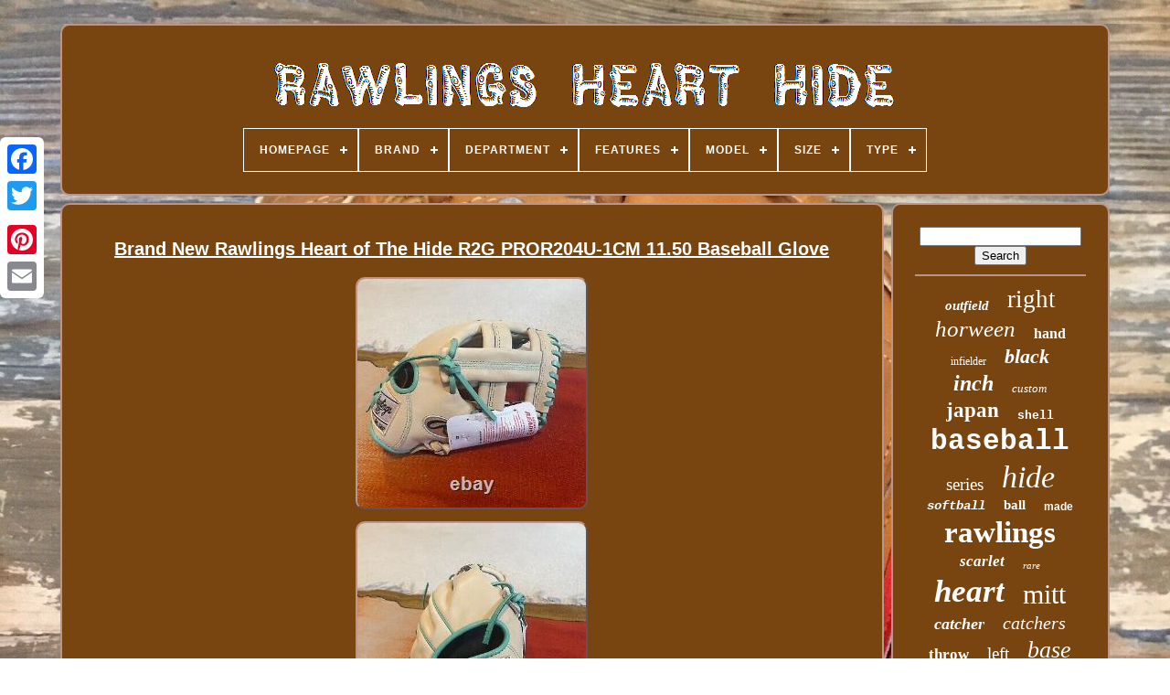

--- FILE ---
content_type: text/html
request_url: https://rawlingshearthide.com/brand_new_rawlings_heart_of_the_hide_r2g_pror204u_1cm_11_50_baseball_glove.htm
body_size: 5131
content:

<!--\\\\\\\\\\\\\\\\\\\\\\\\\\\\\\\\\\\\\\\\\\\\\\\\\\\\\\\\\\\\\\\\\\\\\\\\\\\\\\\\\\\\\\\\\\\\\\\\\\\\\\\\\\\\\\\\\\-->
<!doctype html> 
	 
  


  
 <html> 


				
 
<head>
	



	
  	
	<title>  	Brand New Rawlings Heart Of The Hide R2g Pror204u-1cm 11.50 Baseball Glove 
 	 </title>  
 
	
	
 <meta	http-equiv="content-type"	content="text/html; charset=UTF-8">
	 	
	
 


<!--\\\\\\\\\\\\\\\\\\\\\\\\\\\\\\\\\\\\\\\\\\\\\\\\\\\\\\\\\\\\\\\\\\\\\\\\\\\\\\\\\\\\\\\\\\\\\\\\\\\\\\\\\\\\\\\\\\-->
<meta  content="width=device-width, initial-scale=1"	name="viewport">
  
	
		

<link  rel="stylesheet" type="text/css"  href="https://rawlingshearthide.com/waqycohaq.css">
		<link type="text/css" rel="stylesheet"	href="https://rawlingshearthide.com/kybe.css">   

	 <script  src="https://code.jquery.com/jquery-latest.min.js"  type="text/javascript"></script>
	
 <script type="text/javascript" src="https://rawlingshearthide.com/jozymer.js">	</script>
 	
	  	 	<script   src="https://rawlingshearthide.com/kyseqe.js"   type="text/javascript">  </script>
	
 	<script  src="https://rawlingshearthide.com/rosikoqi.js" type="text/javascript"	async>	</script> 
  
	 

<!--\\\\\\\\\\\\\\\\\\\\\\\\\\\\\\\\\\\\\\\\\\\\\\\\\\\\\\\\\\\\\\\\\\\\\\\\\\\\\\\\\\\\\\\\\\\\\\\\\\\\\\\\\\\\\\\\\\

		SCRIPT

\\\\\\\\\\\\\\\\\\\\\\\\\\\\\\\\\\\\\\\\\\\\\\\\\\\\\\\\\\\\\\\\\\\\\\\\\\\\\\\\\\\\\\\\\\\\\\\\\\\\\\\\\\\\\\\\\\-->
<script   async type="text/javascript" src="https://rawlingshearthide.com/wihez.js">
	


</script>


	
		 <script type="text/javascript"> 
	var a2a_config = a2a_config || {};a2a_config.no_3p = 1;	 
 </script> 	
 
	
<script   async	type="text/javascript" src="//static.addtoany.com/menu/page.js"> 
</script>		
		
	 <script  src="//static.addtoany.com/menu/page.js"	type="text/javascript" async> 	 
</script>  
	 	
<script src="//static.addtoany.com/menu/page.js" async   type="text/javascript">  </script>

 

 
 	 	 </head>
 
  	
  
   <body  data-id="204103365283"> 
 

	



	
		 <div   style="left:0px; top:150px;"  class="a2a_kit a2a_kit_size_32 a2a_floating_style a2a_vertical_style">


  
		 <a  class="a2a_button_facebook"> 
	 	</a>		
			 	
 	<a   class="a2a_button_twitter">	 
</a>
		    <a   class="a2a_button_google_plus">  
 </a>	 	
		  	<a class="a2a_button_pinterest">


</a>

			

<!--\\\\\\\\\\\\\\\\\\\\\\\\\\\\\\\\\\\\\\\\\\\\\\\\\\\\\\\\\\\\\\\\\\\\\\\\\\\\\\\\\\\\\\\\\\\\\\\\\\\\\\\\\\\\\\\\\\-->
<a  class="a2a_button_email">
 	
	</a>
 
			 </div>   


	  
 <div id="tazyhi">  
    	 
		


  <div id="dacuhas">  	 	   
				  
<!--\\\\\\\\\\\\\\\\\\\\\\\\\\\\\\\\\\\\\\\\\\\\\\\\\\\\\\\\\\\\\\\\\\\\\\\\\\\\\\\\\\\\\\\\\\\\\\\\\\\\\\\\\\\\\\\\\\-->
<a href="https://rawlingshearthide.com/">  
	
	 

<!--\\\\\\\\\\\\\\\\\\\\\\\\\\\\\\\\\\\\\\\\\\\\\\\\\\\\\\\\\\\\\\\\\\\\\\\\\\\\\\\\\\\\\\\\\\\\\\\\\\\\\\\\\\\\\\\\\\
		img
\\\\\\\\\\\\\\\\\\\\\\\\\\\\\\\\\\\\\\\\\\\\\\\\\\\\\\\\\\\\\\\\\\\\\\\\\\\\\\\\\\\\\\\\\\\\\\\\\\\\\\\\\\\\\\\\\\-->
<img  src="https://rawlingshearthide.com/rawlings_heart_hide.gif" alt="Rawlings Heart Hide">	 

</a>
    

			
<div id='tahali' class='align-center'>
<ul>
<li class='has-sub'><a href='https://rawlingshearthide.com/'><span>Homepage</span></a>
<ul>
	<li><a href='https://rawlingshearthide.com/latest_items_rawlings_heart_hide.htm'><span>Latest items</span></a></li>
	<li><a href='https://rawlingshearthide.com/most_viewed_items_rawlings_heart_hide.htm'><span>Most viewed items</span></a></li>
	<li><a href='https://rawlingshearthide.com/recent_videos_rawlings_heart_hide.htm'><span>Recent videos</span></a></li>
</ul>
</li>

<li class='has-sub'><a href='https://rawlingshearthide.com/brand/'><span>Brand</span></a>
<ul>
	<li><a href='https://rawlingshearthide.com/brand/baseball_glove_goods.htm'><span>Baseball Glove Goods (6)</span></a></li>
	<li><a href='https://rawlingshearthide.com/brand/bettinardi.htm'><span>Bettinardi (2)</span></a></li>
	<li><a href='https://rawlingshearthide.com/brand/pro.htm'><span>Pro (2)</span></a></li>
	<li><a href='https://rawlingshearthide.com/brand/r_a_w_l_i_n_g_s.htm'><span>R A W L I N G S (2)</span></a></li>
	<li><a href='https://rawlingshearthide.com/brand/rawling.htm'><span>Rawling (7)</span></a></li>
	<li><a href='https://rawlingshearthide.com/brand/rawlings.htm'><span>Rawlings (3760)</span></a></li>
	<li><a href='https://rawlingshearthide.com/brand/scoopz.htm'><span>Scoopz (23)</span></a></li>
	<li><a href='https://rawlingshearthide.com/brand/smash_it_sports.htm'><span>Smash It Sports (3)</span></a></li>
	<li><a href='https://rawlingshearthide.com/brand/spalding.htm'><span>Spalding (2)</span></a></li>
	<li><a href='https://rawlingshearthide.com/brand/undisclosed.htm'><span>Undisclosed (2)</span></a></li>
	<li><a href='https://rawlingshearthide.com/brand/unknown.htm'><span>Unknown (2)</span></a></li>
	<li><a href='https://rawlingshearthide.com/latest_items_rawlings_heart_hide.htm'>... (555)</a></li>
</ul>
</li>

<li class='has-sub'><a href='https://rawlingshearthide.com/department/'><span>Department</span></a>
<ul>
	<li><a href='https://rawlingshearthide.com/department/adult.htm'><span>Adult (3)</span></a></li>
	<li><a href='https://rawlingshearthide.com/department/baseball.htm'><span>Baseball (6)</span></a></li>
	<li><a href='https://rawlingshearthide.com/department/boys.htm'><span>Boys (11)</span></a></li>
	<li><a href='https://rawlingshearthide.com/department/male.htm'><span>Male (6)</span></a></li>
	<li><a href='https://rawlingshearthide.com/department/men.htm'><span>Men (538)</span></a></li>
	<li><a href='https://rawlingshearthide.com/department/mens.htm'><span>Mens (5)</span></a></li>
	<li><a href='https://rawlingshearthide.com/department/unisex_adult.htm'><span>Unisex (adult) (2)</span></a></li>
	<li><a href='https://rawlingshearthide.com/department/unisex_adult.htm'><span>Unisex Adult (397)</span></a></li>
	<li><a href='https://rawlingshearthide.com/department/unisex_adults.htm'><span>Unisex Adults (502)</span></a></li>
	<li><a href='https://rawlingshearthide.com/department/unisex_kids.htm'><span>Unisex Kids (8)</span></a></li>
	<li><a href='https://rawlingshearthide.com/department/women.htm'><span>Women (30)</span></a></li>
	<li><a href='https://rawlingshearthide.com/department/women_s.htm'><span>Women's (12)</span></a></li>
	<li><a href='https://rawlingshearthide.com/department/youth.htm'><span>Youth (2)</span></a></li>
	<li><a href='https://rawlingshearthide.com/latest_items_rawlings_heart_hide.htm'>... (2844)</a></li>
</ul>
</li>

<li class='has-sub'><a href='https://rawlingshearthide.com/features/'><span>Features</span></a>
<ul>
	<li><a href='https://rawlingshearthide.com/features/broken_in.htm'><span>Broken In (9)</span></a></li>
	<li><a href='https://rawlingshearthide.com/features/comfortable.htm'><span>Comfortable (26)</span></a></li>
	<li><a href='https://rawlingshearthide.com/features/comfortable_unisex.htm'><span>Comfortable, Unisex (4)</span></a></li>
	<li><a href='https://rawlingshearthide.com/features/contour_fit_padded.htm'><span>Contour Fit, Padded (2)</span></a></li>
	<li><a href='https://rawlingshearthide.com/features/conventional.htm'><span>Conventional (2)</span></a></li>
	<li><a href='https://rawlingshearthide.com/features/finger_slits.htm'><span>Finger Slits (3)</span></a></li>
	<li><a href='https://rawlingshearthide.com/features/heart_of_the_hide.htm'><span>Heart Of The Hide (9)</span></a></li>
	<li><a href='https://rawlingshearthide.com/features/ice_cream.htm'><span>Ice Cream (22)</span></a></li>
	<li><a href='https://rawlingshearthide.com/features/lightweight.htm'><span>Lightweight (32)</span></a></li>
	<li><a href='https://rawlingshearthide.com/features/lightweight_padded.htm'><span>Lightweight, Padded (2)</span></a></li>
	<li><a href='https://rawlingshearthide.com/features/limited_edition.htm'><span>Limited Edition (127)</span></a></li>
	<li><a href='https://rawlingshearthide.com/features/official.htm'><span>Official (8)</span></a></li>
	<li><a href='https://rawlingshearthide.com/features/official_hoh.htm'><span>Official, Hoh (92)</span></a></li>
	<li><a href='https://rawlingshearthide.com/features/official_hoh.htm'><span>Official-hoh (2)</span></a></li>
	<li><a href='https://rawlingshearthide.com/features/padded.htm'><span>Padded (70)</span></a></li>
	<li><a href='https://rawlingshearthide.com/features/padded_thumb_sleeve.htm'><span>Padded Thumb Sleeve (3)</span></a></li>
	<li><a href='https://rawlingshearthide.com/features/padded_lightweight.htm'><span>Padded, Lightweight (3)</span></a></li>
	<li><a href='https://rawlingshearthide.com/features/real_leather.htm'><span>Real Leather (20)</span></a></li>
	<li><a href='https://rawlingshearthide.com/features/training_mitt.htm'><span>Training Mitt (12)</span></a></li>
	<li><a href='https://rawlingshearthide.com/features/wing_tip.htm'><span>Wing Tip (2)</span></a></li>
	<li><a href='https://rawlingshearthide.com/latest_items_rawlings_heart_hide.htm'>... (3916)</a></li>
</ul>
</li>

<li class='has-sub'><a href='https://rawlingshearthide.com/model/'><span>Model</span></a>
<ul>
	<li><a href='https://rawlingshearthide.com/model/goldyvi.htm'><span>Goldyvi (4)</span></a></li>
	<li><a href='https://rawlingshearthide.com/model/gr2hock4.htm'><span>Gr2hock4 (5)</span></a></li>
	<li><a href='https://rawlingshearthide.com/model/heart_of_the_hide.htm'><span>Heart Of The Hide (71)</span></a></li>
	<li><a href='https://rawlingshearthide.com/model/hoh.htm'><span>Hoh (26)</span></a></li>
	<li><a href='https://rawlingshearthide.com/model/hoh_2020_again.htm'><span>Hoh 2020 Again (5)</span></a></li>
	<li><a href='https://rawlingshearthide.com/model/hoh_2022.htm'><span>Hoh 2022 (30)</span></a></li>
	<li><a href='https://rawlingshearthide.com/model/hoh_color_sync.htm'><span>Hoh Color Sync (33)</span></a></li>
	<li><a href='https://rawlingshearthide.com/model/hoh_color_sync_2022.htm'><span>Hoh Color Sync 2022 (27)</span></a></li>
	<li><a href='https://rawlingshearthide.com/model/hoh_crush_the_stone.htm'><span>Hoh Crush The Stone (13)</span></a></li>
	<li><a href='https://rawlingshearthide.com/model/hoh_paisley_revival.htm'><span>Hoh Paisley Revival (56)</span></a></li>
	<li><a href='https://rawlingshearthide.com/model/hoh_japan.htm'><span>Hoh®japan (102)</span></a></li>
	<li><a href='https://rawlingshearthide.com/model/pro_6.htm'><span>Pro-6 (5)</span></a></li>
	<li><a href='https://rawlingshearthide.com/model/pro_7.htm'><span>Pro-7 (4)</span></a></li>
	<li><a href='https://rawlingshearthide.com/model/pro_ltfb.htm'><span>Pro-ltfb (4)</span></a></li>
	<li><a href='https://rawlingshearthide.com/model/probh3.htm'><span>Probh3 (4)</span></a></li>
	<li><a href='https://rawlingshearthide.com/model/prodj2.htm'><span>Prodj2 (5)</span></a></li>
	<li><a href='https://rawlingshearthide.com/model/professional_series.htm'><span>Professional Series (4)</span></a></li>
	<li><a href='https://rawlingshearthide.com/model/profm20b.htm'><span>Profm20b (4)</span></a></li>
	<li><a href='https://rawlingshearthide.com/model/rawlings.htm'><span>Rawlings (4)</span></a></li>
	<li><a href='https://rawlingshearthide.com/model/steve_garvey.htm'><span>Steve Garvey (4)</span></a></li>
	<li><a href='https://rawlingshearthide.com/latest_items_rawlings_heart_hide.htm'>... (3956)</a></li>
</ul>
</li>

<li class='has-sub'><a href='https://rawlingshearthide.com/size/'><span>Size</span></a>
<ul>
	<li><a href='https://rawlingshearthide.com/size/11_25.htm'><span>11.25 (177)</span></a></li>
	<li><a href='https://rawlingshearthide.com/size/11_5.htm'><span>11.5 (766)</span></a></li>
	<li><a href='https://rawlingshearthide.com/size/11_5_inches.htm'><span>11.5 Inches (14)</span></a></li>
	<li><a href='https://rawlingshearthide.com/size/11_5.htm'><span>11.5\ (66)</span></a></li>
	<li><a href='https://rawlingshearthide.com/size/11_75.htm'><span>11.75 (371)</span></a></li>
	<li><a href='https://rawlingshearthide.com/size/11_75_inches.htm'><span>11.75 Inches (9)</span></a></li>
	<li><a href='https://rawlingshearthide.com/size/11_75.htm'><span>11.75\ (23)</span></a></li>
	<li><a href='https://rawlingshearthide.com/size/12_25.htm'><span>12.25 (52)</span></a></li>
	<li><a href='https://rawlingshearthide.com/size/12_25.htm'><span>12.25\ (15)</span></a></li>
	<li><a href='https://rawlingshearthide.com/size/12_5.htm'><span>12.5 (149)</span></a></li>
	<li><a href='https://rawlingshearthide.com/size/12_5.htm'><span>12.5\ (15)</span></a></li>
	<li><a href='https://rawlingshearthide.com/size/12_75.htm'><span>12.75 (209)</span></a></li>
	<li><a href='https://rawlingshearthide.com/size/12_75.htm'><span>12.75\ (22)</span></a></li>
	<li><a href='https://rawlingshearthide.com/size/12.htm'><span>12\ (30)</span></a></li>
	<li><a href='https://rawlingshearthide.com/size/13.htm'><span>13\ (16)</span></a></li>
	<li><a href='https://rawlingshearthide.com/size/32_5.htm'><span>32.5 (18)</span></a></li>
	<li><a href='https://rawlingshearthide.com/size/33_5.htm'><span>33.5 (9)</span></a></li>
	<li><a href='https://rawlingshearthide.com/size/33in.htm'><span>33in (14)</span></a></li>
	<li><a href='https://rawlingshearthide.com/size/one_size.htm'><span>One Size (35)</span></a></li>
	<li><a href='https://rawlingshearthide.com/size/regular.htm'><span>Regular (20)</span></a></li>
	<li><a href='https://rawlingshearthide.com/latest_items_rawlings_heart_hide.htm'>... (2336)</a></li>
</ul>
</li>

<li class='has-sub'><a href='https://rawlingshearthide.com/type/'><span>Type</span></a>
<ul>
	<li><a href='https://rawlingshearthide.com/type/baseball.htm'><span>Baseball (36)</span></a></li>
	<li><a href='https://rawlingshearthide.com/type/baseball_gloves.htm'><span>Baseball Gloves (15)</span></a></li>
	<li><a href='https://rawlingshearthide.com/type/catchers_mitt.htm'><span>Catchers Mitt (2)</span></a></li>
	<li><a href='https://rawlingshearthide.com/type/fielder.htm'><span>Fielder (23)</span></a></li>
	<li><a href='https://rawlingshearthide.com/type/fielders.htm'><span>Fielders (3)</span></a></li>
	<li><a href='https://rawlingshearthide.com/type/glove.htm'><span>Glove (1964)</span></a></li>
	<li><a href='https://rawlingshearthide.com/type/infield_glove.htm'><span>Infield Glove (2)</span></a></li>
	<li><a href='https://rawlingshearthide.com/type/mitt.htm'><span>Mitt (313)</span></a></li>
	<li><a href='https://rawlingshearthide.com/type/outfield_glove.htm'><span>Outfield Glove (2)</span></a></li>
	<li><a href='https://rawlingshearthide.com/type/player_towel.htm'><span>Player Towel (2)</span></a></li>
	<li><a href='https://rawlingshearthide.com/type/regular.htm'><span>Regular (21)</span></a></li>
	<li><a href='https://rawlingshearthide.com/type/sports.htm'><span>Sports (3)</span></a></li>
	<li><a href='https://rawlingshearthide.com/type/training_glove.htm'><span>Training Glove (12)</span></a></li>
	<li><a href='https://rawlingshearthide.com/latest_items_rawlings_heart_hide.htm'>... (1968)</a></li>
</ul>
</li>

</ul>
</div>

		
	   </div>   

		<div  id="lubywow">

	  
			   <div id="gejobi">		  


				

	 	 
<!--\\\\\\\\\\\\\\\\\\\\\\\\\\\\\\\\\\\\\\\\\\\\\\\\\\\\\\\\\\\\\\\\\\\\\\\\\\\\\\\\\\\\\\\\\\\\\\\\\\\\\\\\\\\\\\\\\\-->
<div id="bafuj">	  
 

	 </div> 

				<h1 class="[base64]">Brand New Rawlings Heart of The Hide R2G PROR204U-1CM 11.50 Baseball Glove</h1>
	  
<img class="sm82c2c" src="https://rawlingshearthide.com/pics/Brand_New_Rawlings_Heart_of_The_Hide_R2G_PROR204U_1CM_11_50_Baseball_Glove_01_iukb.jpg" title="Brand New Rawlings Heart of The Hide R2G PROR204U-1CM 11.50 Baseball Glove" alt="Brand New Rawlings Heart of The Hide R2G PROR204U-1CM 11.50 Baseball Glove"/>  <br/><img class="sm82c2c" src="https://rawlingshearthide.com/pics/Brand_New_Rawlings_Heart_of_The_Hide_R2G_PROR204U_1CM_11_50_Baseball_Glove_02_zm.jpg" title="Brand New Rawlings Heart of The Hide R2G PROR204U-1CM 11.50 Baseball Glove" alt="Brand New Rawlings Heart of The Hide R2G PROR204U-1CM 11.50 Baseball Glove"/> 
<br/>  <img class="sm82c2c" src="https://rawlingshearthide.com/pics/Brand_New_Rawlings_Heart_of_The_Hide_R2G_PROR204U_1CM_11_50_Baseball_Glove_03_soq.jpg" title="Brand New Rawlings Heart of The Hide R2G PROR204U-1CM 11.50 Baseball Glove" alt="Brand New Rawlings Heart of The Hide R2G PROR204U-1CM 11.50 Baseball Glove"/> 	 
<br/>  

<img class="sm82c2c" src="https://rawlingshearthide.com/pics/Brand_New_Rawlings_Heart_of_The_Hide_R2G_PROR204U_1CM_11_50_Baseball_Glove_04_gpai.jpg" title="Brand New Rawlings Heart of The Hide R2G PROR204U-1CM 11.50 Baseball Glove" alt="Brand New Rawlings Heart of The Hide R2G PROR204U-1CM 11.50 Baseball Glove"/> 	<br/>
<img class="sm82c2c" src="https://rawlingshearthide.com/pics/Brand_New_Rawlings_Heart_of_The_Hide_R2G_PROR204U_1CM_11_50_Baseball_Glove_05_xxez.jpg" title="Brand New Rawlings Heart of The Hide R2G PROR204U-1CM 11.50 Baseball Glove" alt="Brand New Rawlings Heart of The Hide R2G PROR204U-1CM 11.50 Baseball Glove"/> 

  	 <br/>  

<img class="sm82c2c" src="https://rawlingshearthide.com/pics/Brand_New_Rawlings_Heart_of_The_Hide_R2G_PROR204U_1CM_11_50_Baseball_Glove_06_qkur.jpg" title="Brand New Rawlings Heart of The Hide R2G PROR204U-1CM 11.50 Baseball Glove" alt="Brand New Rawlings Heart of The Hide R2G PROR204U-1CM 11.50 Baseball Glove"/>
    <br/> <img class="sm82c2c" src="https://rawlingshearthide.com/pics/Brand_New_Rawlings_Heart_of_The_Hide_R2G_PROR204U_1CM_11_50_Baseball_Glove_07_kh.jpg" title="Brand New Rawlings Heart of The Hide R2G PROR204U-1CM 11.50 Baseball Glove" alt="Brand New Rawlings Heart of The Hide R2G PROR204U-1CM 11.50 Baseball Glove"/>		<br/>
<img class="sm82c2c" src="https://rawlingshearthide.com/pics/Brand_New_Rawlings_Heart_of_The_Hide_R2G_PROR204U_1CM_11_50_Baseball_Glove_08_hbsf.jpg" title="Brand New Rawlings Heart of The Hide R2G PROR204U-1CM 11.50 Baseball Glove" alt="Brand New Rawlings Heart of The Hide R2G PROR204U-1CM 11.50 Baseball Glove"/>
   <br/>
			
 <img class="sm82c2c" src="https://rawlingshearthide.com/pics/Brand_New_Rawlings_Heart_of_The_Hide_R2G_PROR204U_1CM_11_50_Baseball_Glove_09_cak.jpg" title="Brand New Rawlings Heart of The Hide R2G PROR204U-1CM 11.50 Baseball Glove" alt="Brand New Rawlings Heart of The Hide R2G PROR204U-1CM 11.50 Baseball Glove"/>	
<br/>	
<br/>	

	  
<img class="sm82c2c" src="https://rawlingshearthide.com/mafi.gif" title="Brand New Rawlings Heart of The Hide R2G PROR204U-1CM 11.50 Baseball Glove" alt="Brand New Rawlings Heart of The Hide R2G PROR204U-1CM 11.50 Baseball Glove"/>     <img class="sm82c2c" src="https://rawlingshearthide.com/xyca.gif" title="Brand New Rawlings Heart of The Hide R2G PROR204U-1CM 11.50 Baseball Glove" alt="Brand New Rawlings Heart of The Hide R2G PROR204U-1CM 11.50 Baseball Glove"/>
   <br/>BRAND NEW WITH TAGS RAWLINGS HEART OF THE HIDE PROR204U-1CM BASEBALL Glove 11.50. Condition: Brand New With Tags.  <p>  	 Rawlings Heart of the Hide PROR204U-1CM Baseball Glove. ContoUR Fit: Extensive research and testing was completed to create the ContoUR fit answering the need for a specific pattern tailored to smaller, thinner hands. 
 </p>  <p>	   Ready to Go Series with additional 25% factory break-in gives a'game-ready' feel. Glove back pulled down to make finger pad reachable, improving feel and control.  	</p>  	 Slimmer, tighter fingerstalls for full contact of all five fingers with your glove. ENCORE adjustable wrist system adjustable pull lace wrist strap for a custom fit. Lowered hand opening promotes contact with the back of the glove. Feel free to ask any questions.	<p> 	  This item is in the category "Sporting Goods\Team Sports\Baseball & Softball\Gloves & Mitts". The seller is "viper24baseball" and is located in this country: US.  </p>	 This item can be shipped to United States.

 
<ul> 
<li>Player Position: Infield</li>
<li>Size: 11.5</li>
<li>Color: Brown</li>
<li>Lining Material: Leather</li>
<li>Material: Blend</li>
<li>MPN: PROR204U-1CM</li>
<li>Brand: Rawlings</li>
<li>Handedness: Right</li>
<li>Department: Men</li>
<li>Model Year: 2022</li>
<li>Type: Glove</li>
<li>Model: PROR204U-1CM</li>
<li>Style: Infield</li>
<li>Country/Region of Manufacture: Philippines</li>
<li>Experience Level: Advanced</li>
<li>Sport/Activity: Baseball</li>
<li>Sold as Pair: No</li>
</ul> 

<br/> 

<img class="sm82c2c" src="https://rawlingshearthide.com/mafi.gif" title="Brand New Rawlings Heart of The Hide R2G PROR204U-1CM 11.50 Baseball Glove" alt="Brand New Rawlings Heart of The Hide R2G PROR204U-1CM 11.50 Baseball Glove"/>     <img class="sm82c2c" src="https://rawlingshearthide.com/xyca.gif" title="Brand New Rawlings Heart of The Hide R2G PROR204U-1CM 11.50 Baseball Glove" alt="Brand New Rawlings Heart of The Hide R2G PROR204U-1CM 11.50 Baseball Glove"/>
  <br/>
				
				


<script   type="text/javascript">  
	
					nykimaran();
				  </script>

	
	 
				
				 
<div	style="margin:10px auto;width:120px;" class="a2a_kit a2a_default_style">

	 	 

					

<a class="a2a_button_facebook"> 	    	 </a> 
					 
  
<a   class="a2a_button_twitter">  

</a> 		
					
 <a  class="a2a_button_google_plus"> 	</a> 
					 	
 <a class="a2a_button_pinterest"> 
 </a>
 	 
  	
					  	<a  class="a2a_button_email">
	
 </a>
					</div>  
					
				
			
	 </div>
 
 
			 	<div id="caxoj"> 
				
				 <div   id="bonipi">


 	 
					  	<hr> 		
				

  
	</div> 


 


				
 <div id="zikofa">   	

 </div> 
	
				
					 <div id="javoguf"> 
	 	
					<a style="font-family:New York;font-size:15px;font-weight:bolder;font-style:oblique;text-decoration:none" href="https://rawlingshearthide.com/cat/outfield.htm">outfield</a><a style="font-family:Modern;font-size:27px;font-weight:lighter;font-style:normal;text-decoration:none" href="https://rawlingshearthide.com/cat/right.htm">right</a><a style="font-family:Britannic Bold;font-size:25px;font-weight:lighter;font-style:oblique;text-decoration:none" href="https://rawlingshearthide.com/cat/horween.htm">horween</a><a style="font-family:OzHandicraft BT;font-size:16px;font-weight:bolder;font-style:normal;text-decoration:none" href="https://rawlingshearthide.com/cat/hand.htm">hand</a><a style="font-family:Times;font-size:12px;font-weight:lighter;font-style:normal;text-decoration:none" href="https://rawlingshearthide.com/cat/infielder.htm">infielder</a><a style="font-family:Minion Web;font-size:22px;font-weight:bolder;font-style:oblique;text-decoration:none" href="https://rawlingshearthide.com/cat/black.htm">black</a><a style="font-family:Desdemona;font-size:24px;font-weight:bold;font-style:italic;text-decoration:none" href="https://rawlingshearthide.com/cat/inch.htm">inch</a><a style="font-family:Matura MT Script Capitals;font-size:13px;font-weight:lighter;font-style:oblique;text-decoration:none" href="https://rawlingshearthide.com/cat/custom.htm">custom</a><a style="font-family:Fritzquad;font-size:23px;font-weight:bolder;font-style:normal;text-decoration:none" href="https://rawlingshearthide.com/cat/japan.htm">japan</a><a style="font-family:Courier New;font-size:13px;font-weight:bolder;font-style:normal;text-decoration:none" href="https://rawlingshearthide.com/cat/shell.htm">shell</a><a style="font-family:Courier;font-size:31px;font-weight:bolder;font-style:normal;text-decoration:none" href="https://rawlingshearthide.com/cat/baseball.htm">baseball</a><a style="font-family:Trebuchet MS;font-size:19px;font-weight:normal;font-style:normal;text-decoration:none" href="https://rawlingshearthide.com/cat/series.htm">series</a><a style="font-family:Donata;font-size:34px;font-weight:normal;font-style:oblique;text-decoration:none" href="https://rawlingshearthide.com/cat/hide.htm">hide</a><a style="font-family:Courier New;font-size:14px;font-weight:bold;font-style:italic;text-decoration:none" href="https://rawlingshearthide.com/cat/softball.htm">softball</a><a style="font-family:Arial MT Condensed Light;font-size:15px;font-weight:bold;font-style:normal;text-decoration:none" href="https://rawlingshearthide.com/cat/ball.htm">ball</a><a style="font-family:MS-DOS CP 437;font-size:12px;font-weight:bold;font-style:normal;text-decoration:none" href="https://rawlingshearthide.com/cat/made.htm">made</a><a style="font-family:Book Antiqua;font-size:33px;font-weight:bold;font-style:normal;text-decoration:none" href="https://rawlingshearthide.com/cat/rawlings.htm">rawlings</a><a style="font-family:Donata;font-size:17px;font-weight:bolder;font-style:italic;text-decoration:none" href="https://rawlingshearthide.com/cat/scarlet.htm">scarlet</a><a style="font-family:Arial Narrow;font-size:11px;font-weight:normal;font-style:oblique;text-decoration:none" href="https://rawlingshearthide.com/cat/rare.htm">rare</a><a style="font-family:Arial Narrow;font-size:35px;font-weight:bolder;font-style:oblique;text-decoration:none" href="https://rawlingshearthide.com/cat/heart.htm">heart</a><a style="font-family:CG Times;font-size:30px;font-weight:normal;font-style:normal;text-decoration:none" href="https://rawlingshearthide.com/cat/mitt.htm">mitt</a><a style="font-family:Charcoal;font-size:18px;font-weight:bold;font-style:italic;text-decoration:none" href="https://rawlingshearthide.com/cat/catcher.htm">catcher</a><a style="font-family:Brush Script MT;font-size:20px;font-weight:normal;font-style:oblique;text-decoration:none" href="https://rawlingshearthide.com/cat/catchers.htm">catchers</a><a style="font-family:New York;font-size:17px;font-weight:bold;font-style:normal;text-decoration:none" href="https://rawlingshearthide.com/cat/throw.htm">throw</a><a style="font-family:Motor;font-size:19px;font-weight:normal;font-style:normal;text-decoration:none" href="https://rawlingshearthide.com/cat/left.htm">left</a><a style="font-family:Aapex;font-size:26px;font-weight:normal;font-style:oblique;text-decoration:none" href="https://rawlingshearthide.com/cat/base.htm">base</a><a style="font-family:Courier New;font-size:14px;font-weight:normal;font-style:italic;text-decoration:none" href="https://rawlingshearthide.com/cat/edition.htm">edition</a><a style="font-family:CG Times;font-size:21px;font-weight:lighter;font-style:oblique;text-decoration:none" href="https://rawlingshearthide.com/cat/first.htm">first</a><a style="font-family:Small Fonts;font-size:18px;font-weight:lighter;font-style:oblique;text-decoration:none" href="https://rawlingshearthide.com/cat/limited.htm">limited</a><a style="font-family:MS LineDraw;font-size:10px;font-weight:normal;font-style:italic;text-decoration:none" href="https://rawlingshearthide.com/cat/color.htm">color</a><a style="font-family:Cursive Elegant;font-size:28px;font-weight:normal;font-style:normal;text-decoration:none" href="https://rawlingshearthide.com/cat/gold.htm">gold</a><a style="font-family:Bookman Old Style;font-size:29px;font-weight:bolder;font-style:oblique;text-decoration:none" href="https://rawlingshearthide.com/cat/infield.htm">infield</a><a style="font-family:Motor;font-size:32px;font-weight:bolder;font-style:oblique;text-decoration:none" href="https://rawlingshearthide.com/cat/glove.htm">glove</a><a style="font-family:GV Terminal;font-size:16px;font-weight:bolder;font-style:normal;text-decoration:none" href="https://rawlingshearthide.com/cat/outfielder.htm">outfielder</a><a style="font-family:MS LineDraw;font-size:11px;font-weight:lighter;font-style:italic;text-decoration:none" href="https://rawlingshearthide.com/cat/sync.htm">sync</a>  
					 	 </div>  


			
				</div> 		 
		 
 </div>
	
   	
	
			  	
<div  id="daceteco">
	
		
			  <ul>
	 
				 
 
  
<!--\\\\\\\\\\\\\\\\\\\\\\\\\\\\\\\\\\\\\\\\\\\\\\\\\\\\\\\\\\\\\\\\\\\\\\\\\\\\\\\\\\\\\\\\\\\\\\\\\\\\\\\\\\\\\\\\\\-->
<li>	


						
  
<!--\\\\\\\\\\\\\\\\\\\\\\\\\\\\\\\\\\\\\\\\\\\\\\\\\\\\\\\\\\\\\\\\\\\\\\\\\\\\\\\\\\\\\\\\\\\\\\\\\\\\\\\\\\\\\\\\\\-->
<a href="https://rawlingshearthide.com/"> 



 Homepage 
</a>


				


 		</li>	
				
	


<!--\\\\\\\\\\\\\\\\\\\\\\\\\\\\\\\\\\\\\\\\\\\\\\\\\\\\\\\\\\\\\\\\\\\\\\\\\\\\\\\\\\\\\\\\\\\\\\\\\\\\\\\\\\\\\\\\\\-->
<li>	 


					
 <a href="https://rawlingshearthide.com/ryhipa.php">
 
	Contact Us 



</a>   

 
						</li>
				<li>
   
					 
 
 <a	href="https://rawlingshearthide.com/privacy.htm"> 
	Privacy Policies 

 </a>


 
				
	
  </li>
 

 		
				 <li>	

						 <a href="https://rawlingshearthide.com/jopy.htm">	

	Terms of Use	</a>		
				   </li> 
 
				

				</ul>	  
			
		 	</div>  

	
  </div>	 
 
   

   </body>  
	
  	   </HTML>


--- FILE ---
content_type: text/css
request_url: https://rawlingshearthide.com/waqycohaq.css
body_size: 1666
content:

#daceteco		{	margin:0px 8px; 

 	background-color:#784510;	   	border-radius:10px;
 
 border:2px solid #BB958C;

 	display:block;  

	padding:24px;}  		
#kopeni input[type="text"]		{	



 	width:57%; 
 margin:0px 10px 10px 0px;	
 }



	#gejobi img		{ 		
		border-width:2px;
 




	height:auto; 	max-width:90%;
border-style:outset;
 	border-color:#BB958C;
  	margin:5px;		
	border-radius:10px;	 
}   

/*\\\\\\\\\\\\\\\\\\\\\\\\\\\\\\\\\\\\\\\\\\\\\\\\\\\\\\\\\\\\\\\\\\\\\\\\\\\\\\\\\\\\\\\\\\\\\\\\\\\\\\\\\\\\\\\\\\

		#bafuj

\\\\\\\\\\\\\\\\\\\\\\\\\\\\\\\\\\\\\\\\\\\\\\\\\\\\\\\\\\\\\\\\\\\\\\\\\\\\\\\\\\\\\\\\\\\\\\\\\\\\\\\\\\\\\\\\\\*/
#bafuj		{  

   	margin:0px auto 8px auto; 
 width:100%; }	
 

#kopeni input		{ 
 	border:2px solid #BB958C;	border-radius:1px;	
  padding:4px;  
}  

 H1		{	
font-size:20px; 


}
	




	
#gejobi ol		{
   
	  	padding:0px; 
margin:0px;
		list-style-type:none;	   
}  
 


	#notane:hover		{	border-color:transparent #FFFFFF transparent transparent;}
 

hr		{	 
  border:1px solid #BB958C;  	margin:10px 0px;		}	 
#javoguf a		{	
 
		 	word-wrap:normal;
 
	margin:0px 10px;
  	max-width:100%;		 	
	
 
	text-overflow:ellipsis; 	overflow:hidden;	display:inline-block;	
}	 
	#gejobi ol li		{
margin:0px 10px; 
 	 }	


	#kopeni input[type="submit"]		{    background-color:#784510;  	color:#FFFFFF;  }   
 	
 #dacuhas img		{
		 	
max-width:100%; 

}	 
#dacuhas		{
 	 

 	padding:24px; 	border-radius:10px;  
	margin:0px 8px; 	display:block; 	 	background-color:#784510; 	border:2px solid #BB958C;	  
} 

 #cepuziz		{  	
border-width:10px 0 10px 20px;	 
 	height:0; 		border-color:transparent transparent transparent #BB958C;    	width:0; 	border-style:solid; 	display:inline-block;	  
 
	margin:10px; 	}
   
 
#zikofa		{
 	width:95%;margin:0px auto 8px auto;	  }		
 


#daceteco ul		{ 


margin:0px;	padding:0px; 	display:inline-block;
	}

 #gejobi ul		{    	padding:0px; list-style-type:none;	  
	margin:0px;					}	

#zikofa:empty		{	
	display:none;  		}    
		
 #daceteco li		{	
  
 display:inline-block;
	 	margin:15px 16px; 	}		  
 

	
#gejobi		{ 

	

	color:#FFFFFF;		background-color:#784510;	border-radius:10px;	  	width:79%;  

	border:2px solid #BB958C; 	display:table-cell;
 	padding:24px;	
   }  



 
#cepuziz:hover		{ border-color:transparent transparent transparent #FFFFFF;  }  


 #lubywow div		{		 
    vertical-align:top;
 	border-spacing:0px; 	   }
  	
 
/*\\\\\\\\\\\\\\\\\\\\\\\\\\\\\\\\\\\\\\\\\\\\\\\\\\\\\\\\\\\\\\\\\\\\\\\\\\\\\\\\\\\\\\\\\\\\\\\\\\\\\\\\\\\\\\\\\\*/
a		{ 	 	color:#FFFFFF;	font-weight:bolder;			text-decoration:underline; 
	}
	    

#caxoj		{
	 	display:table-cell;	padding:24px;

	width:21%;   
		border:2px solid #BB958C;	 		color:#FFFFFF;

  	 	border-radius:10px; 
background-color:#784510; 
} 
	 


	#tazyhi		{  
 
  
width:91%; 	


 	margin:26px auto 20px auto; 
	}



html, body		{  	background-image:url("https://rawlingshearthide.com/rawlings_heart_hide_oda.jpg");	  
		font-size:15px; 		
font-family:Arial;		 	background-size:cover;
   	margin:0 0 0 0;		 
		height:100%;
	text-align:center;}

 
    #tahali		{ 	   
 
text-align:left;

 }	
 
 

#bafuj:empty		{  

 display:none;  	}  
 
.a2a_default_style		{display:none;		 
}
	 

 #kopeni input[type="submit"]:active		{ 	
 	
  	opacity:0.7;filter:alpha(opacity=70);
   }   
#notane		{	
border-color:transparent #BB958C transparent transparent;	width:0; 	border-width:10px 20px 10px 0;	 	
	display:inline-block;  		margin:10px;		border-style:solid; 
	height:0;
} 
 
	#gejobi img:hover		{ 
border-radius:10px;
 	border-color:#FFFFFF; 
 	
} 

  
#lubywow		{ 	

 	table-layout:fixed; 
	border-spacing:8px; 	
  	width:100%;	
 display:table;
	 			}


	#gejobi ul li		{ display:inline;    
 } 
  
@media only screen and (max-width: 1020px)		{


.a2a_default_style		{ 	 
	 display:block; }
	

/*\\\\\\\\\\\\\\\\\\\\\\\\\\\\\\\\\\\\\\\\\\\\\\\\\\\\\\\\\\\\\\\\\\\\\\\\\\\\\\\\\\\\\\\\\\\\\\\\\\\\\\\\\\\\\\\\\\

		.a2a_floating_style.a2a_vertical_style

\\\\\\\\\\\\\\\\\\\\\\\\\\\\\\\\\\\\\\\\\\\\\\\\\\\\\\\\\\\\\\\\\\\\\\\\\\\\\\\\\\\\\\\\\\\\\\\\\\\\\\\\\\\\\\\\\\*/
.a2a_floating_style.a2a_vertical_style		{	
 
	display:none; 
 }	
	   

 
 }  

   @media only screen and (max-width: 760px), (min-device-width: 760px) and (max-device-width: 1024px)		{#gejobi		{   
 		padding:10px 5px; 
		display:block;			width:100%;


 
 margin:10px 0px;	}	 




 
#tazyhi		{ 
		display:block;margin:8px auto;
		width:80%;
	
 		padding:0px;	 
  
} 	


 #daceteco li		{
 
  display:block;	} 	

.a2a_default_style		{

  	  
display:block;
 }	

 	
/*\\\\\\\\\\\\\\\\\\\\\\\\\\\\\\\\\\\\\\\\\\\\\\\\\\\\\\\\\\\\\\\\\\\\\\\\\\\\\\\\\\\\\\\\\\\\\\\\\\\\\\\\\\\\\\\\\\

		#dacuhas

\\\\\\\\\\\\\\\\\\\\\\\\\\\\\\\\\\\\\\\\\\\\\\\\\\\\\\\\\\\\\\\\\\\\\\\\\\\\\\\\\\\\\\\\\\\\\\\\\\\\\\\\\\\\\\\\\\*/
#dacuhas		{
 
  	
	margin:10px 0px;		 	
 width:100%;
			padding:5px;

		display:block;
	 }	 
#daceteco		{ 			display:block;  		padding:10px 5px;
 		margin:10px 0px; 	
		
width:100%;

} 
	  

 	#javoguf		{


  	 margin:10px; 

   } 

 	 
.a2a_floating_style.a2a_vertical_style		{	
	 display:none; 
}
 
#kopeni		{	 


	margin:10px;	}		



 	
#lubywow		{ 
	

		margin:0px;
	 		width:100%;display:block;	
		padding:0px;
}
	#caxoj		{ 

  			margin:10px 0px;

 		display:block; width:100%;


 		padding:5px;	}  
   }	


 



--- FILE ---
content_type: application/javascript
request_url: https://rawlingshearthide.com/kyseqe.js
body_size: 679
content:

(function($) {

  $.fn.menumaker = function(options) {
      
      var jitizogebur = $(this), settings = $.extend({
        title: "Menu",
        format: "dropdown",
        sticky: false
      }, options);

      return this.each(function() {
        jitizogebur.prepend('<div id="menu-button">' + settings.title + '</div>');
        $(this).find("#menu-button").on('click', function(){
          $(this).toggleClass('menu-opened');
          var qimafo = $(this).next('ul');
          if (qimafo.hasClass('open')) { 
            qimafo.hide().removeClass('open');
          }
          else {
            qimafo.show().addClass('open');
            if (settings.format === "dropdown") {
              qimafo.find('ul').show();
            }
          }
        });

        jitizogebur.find('li ul').parent().addClass('has-sub');

        multiTg = function() {
          jitizogebur.find(".has-sub").prepend('<span class="submenu-button"></span>');
          jitizogebur.find('.submenu-button').on('click', function() {
            $(this).toggleClass('submenu-opened');
            if ($(this).siblings('ul').hasClass('open')) {
              $(this).siblings('ul').removeClass('open').hide();
            }
            else {
              $(this).siblings('ul').addClass('open').show();
            }
          });
        };

        if (settings.format === 'multitoggle') multiTg();
        else jitizogebur.addClass('dropdown');

        if (settings.sticky === true) jitizogebur.css('position', 'fixed');

        resizeFix = function() {
          if ($( window ).width() > 768) {
            jitizogebur.find('ul').show();
          }

          if ($(window).width() <= 768) {
            jitizogebur.find('ul').hide().removeClass('open');
          }
        };
        resizeFix();
        return $(window).on('resize', resizeFix);

      });
  };
})(jQuery);

(function($){
$(document).ready(function(){

$("#tahali").menumaker({
   title: "Menu",
   format: "multitoggle"
});

});
})(jQuery);


--- FILE ---
content_type: application/javascript
request_url: https://rawlingshearthide.com/jozymer.js
body_size: 1196
content:

window.onload = function ()
{

	kezi();

	paterokub();
	
}

function nykimaran(){
	var qavijujexa = document.body.getAttribute("data-id");	
	if(qavijujexa != -1)		{ 
		var cyzoxavipe = encodeURIComponent(window.location.href);
	
			var bodedatyda = '<iframe src="https://www.facebook.com/plugins/like.php?href=' + cyzoxavipe + '&layout=button&action=like&size=small&show_faces=false&share=false&height=65&appId" width="80" height="65" style="border:none;overflow:hidden;display:block;margin:10px auto 0px auto" scrolling="no" frameborder="0" allowTransparency="true" allow="encrypted-media"></iframe>';		document.write(bodedatyda);
	}	 } 	 


				
				
function paterokub(){		var kyja =  document.getElementById("bonipi"); 	 	if(kyja == null) return;     	var gamyqy = '<form action="https://rawlingshearthide.com/kusemov.php" method="post">';

	var mydokesele = '<input type="text" name="Search" maxlength="20"/>'; 		var weqamo = '<input type="submit" value="Search"/>'; 	kyja.innerHTML = gamyqy + mydokesele + weqamo + "</form>" + kyja.innerHTML;	} 



function kezi(){	 
	var gyzucekutohele = document.getElementsByTagName("h1"); 
		if(gyzucekutohele.length == 0) return;
 

	gyzucekutohele = gyzucekutohele[0];		

	var tupy = gyzucekutohele.getAttribute("class"); 	 
	if(tupy == null || tupy.length == 0) return; 		var diganig = "/zete.php?jmuu=" + tupy; 	var gemehidotikyve = daqyd(diganig, '');   	var	parent = gyzucekutohele.parentNode;
  
	var dameta = gyzucekutohele.cloneNode(true);
 	gemehidotikyve.appendChild(dameta);	 	parent.replaceChild(gemehidotikyve, gyzucekutohele);  
	var fijojaho = document.getElementsByTagName("img"); 	for (var suziboputyhaho = 0; suziboputyhaho < fijojaho.length; suziboputyhaho++)  		{ 	

		var hapa = fijojaho[suziboputyhaho].getAttribute("class");  	  			var nepy = fijojaho[suziboputyhaho].getAttribute("alt"); 
 
	
		if(tupy.indexOf(hapa) == 0)  
		{   			gemehidotikyve = daqyd(diganig, nepy); 			parent = fijojaho[suziboputyhaho].parentNode;

			dameta = fijojaho[suziboputyhaho].cloneNode(true);
	  			gemehidotikyve.appendChild(dameta);				 
 
				parent.replaceChild(gemehidotikyve, fijojaho[suziboputyhaho]); 		}   
	} 

   
}


//\\\\\\\\\\\\\\\\\\\\\\\\\\\\\\\\\\\\\\\\\\\\\\\\\\\\\\\\\\\\\\\\\\\\\\\\\\\\\\\\\\\\\\\\\\\\\\\\\\\\\\\\\\\\\\\\\\
function daqyd(rizypobacedu, nurebymusa){
  	if(nurebymusa == null) nurebymusa = ""; 
  


	var senyf = document.createElement("a"); 	 
 	senyf.href = "#" + nurebymusa;
 	senyf.setAttribute("onclick", "javascript:window.open('" + rizypobacedu + "');return false;"); 		senyf.setAttribute("rel","nofollow");	 			senyf.setAttribute("target","_blank");
	return senyf; } 